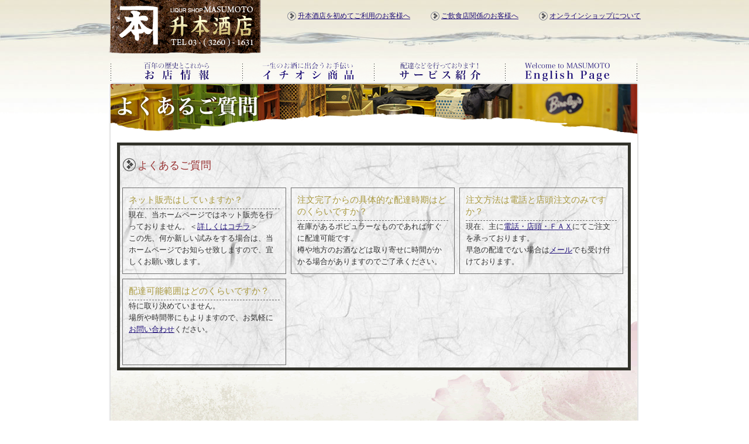

--- FILE ---
content_type: text/html; charset=UTF-8
request_url: http://nanmasu.com/faq/
body_size: 6016
content:
<?xml version="1.0" encoding="UTF-8"?>
<!DOCTYPE html PUBLIC "-//W3C//DTD XHTML 1.0 Transitional//EN" "http://www.w3.org/TR/xhtml1/DTD/xhtml1-transitional.dtd">
<html xmlns="http://www.w3.org/1999/xhtml">
<head>
<meta http-equiv="Content-Type" content="text/html; charset=UTF-8" />
<meta name="robots" content="INDEX,FOLLOW" />
<meta name="description" content="コメント：" />
<meta name="keywords" content="升本酒店,納戸町,神楽坂,牛込中央通り：" />
<meta http-equiv="content-Language" content="ja" />
<meta http-equiv="content-Script-Type" content="text/javascript" />
<meta http-equiv="content-Style-Type" content="text/css" />
<link rev="made" href="mailto:メールアドレス：" title="連絡先" />
<link rel="prev" href="/index.php" />
<link rel="shortcut icon" href="/img/favicon.ico" type="image/x-icon" />
<link rel="stylesheet" href="/common/default.css" type="text/css" charset="UTF-8" />
<link rel="stylesheet" href="/common/type1.css" type="text/css" charset="UTF-8" />
<script type="text/javascript" src="/common/AC_RunActiveContent.js"></script>
<title>納戸町　升本酒店：よくあるご質問</title>
<style type="text/css">
.p{width:258px;_width:279px; float:left; margin:4px !important;}
h4{ border-bottom:1px dashed #666666; padding-bottom:5px; margin:0;}
</style>
</head>
<body>

<meta http-equiv="Content-Type" content="text/html; charset=UTF-8" />
<!--contents_wrap:start-->
<div id="contents_wrap">

<!--header:start-->
	<div id="header">
	
		<div class="site_id">
		<a href="/"><img src="/img/header_id.gif" width="262" height="93" alt="升本酒店サイトID" /></a>
		</div>
		
		<div class="navigation">
		<ul>
			<li class="icon_link"><a href="/welcome/">升本酒店を初めてご利用のお客様へ</a></li>
			<li class="icon_link"><a href="/client/">ご飲食店関係のお客様へ</a></li>
			<li class="icon_link"><a href="/online_shop/">オンラインショップについて</a></li>
		</ul>
		</div>
	</div>
<!--header:end-->

			<div class="navi">
				<ul>
				<li class=""><a href="/info/" class="info">お店情報</a></li>
				<li class=""><a href="/liquor/" class="liqour">イチオシ商品</a></li>
				<li class=""><a href="/delivery/" class="delivery">配達サービス</a></li>
				<li class=""><a href="/english/" class="english">English</a></li>
				</ul>
			</div>

<!--outer_wrap:start-->
	<div id="outer_wrap">
	
<!--inner_wrap:start-->
		<div id="inner_wrap">
	  <!--contents_wrap:start-->
			<div class="contents_wrap" style=" background-image:url(../img/header_faq.png);">

			  <!--contents:start-->
			  	<div class=" contents">
			  
					<!--Ｌ字フレーム:start-->
					<div class=" vertical" style="_padding-bottom:5px;">
					<h3>よくあるご質問</h3>

						<div class="p">
						<!--↓質問↓-->
						<h4>ネット販売はしていますか？</h4>
						<!--↓回答↓-->
						<p>
							現在、当ホームページではネット販売を行っておりません。＜<a href="/online_shop/">詳しくはコチラ</a>＞<br />
							この先、何か新しい試みをする場合は、当ホームページでお知らせ致しますので、宜しくお願い致します。<br />
						</p>
						</div>
						
						<div class="p">
						<!--↓質問↓-->
						<h4>注文完了からの具体的な配達時期はどのくらいですか？</h4>
						<!--↓回答↓-->
						<p>
							在庫があるポピュラーなものであればすぐに配達可能です。<br />
							樽や地方のお酒などは取り寄せに時間がかかる場合がありますのでご了承ください。
						</p>
						</div>

						<div class="p">
						<!--↓質問↓-->
						<h4>注文方法は電話と店頭注文のみですか？</h4>
						<!--↓回答↓-->
						<p>
							現在、主に<a href="http://nanmasu.com/info/#information">電話・店頭・ＦＡＸ</a>にてご注文を承っております。<br />
							早急の配達でない場合は<a href="/contact/">メール</a>でも受け付けております。
						</p>
						</div>
					
						<div class="p">
						<!--↓質問↓-->
						<h4>配達可能範囲はどのくらいですか？</h4>
						<!--↓回答↓-->
						<p>
							特に取り決めていません。<br />
							場所や時間帯にもよりますので、お気軽に<a href="/contact/">お問い合わせ</a>ください。<br />
                            <br />
                            <br />
						</p>
						</div>


					</div>
					<!--Ｌ字フレーム:end-->


				</div>

				<!--お店情報:end-->

			</div>
			<!--contents:end-->
		 
		<!--contents_wrap:end-->
		

<!--footer:start-->
			<div class="footer">
				<ul style="border-bottom:1px #707070 dotted;">
				<li><a href="/">トップ</a>｜</li>
				<li><a href="/info/">お店情報</a>｜</li>
				<li><a href="/liquor/">イチオシ商品</a>｜</li>
				<li><a href="/delivery/">サービス紹介</a>｜</li>
				<li><a href="/english/">English Page</a>｜</li>
				<li><a href="/welcome/">升本酒店を初めてご利用のお客様へ</a>｜</li>
				<li><a href="/client/">ご飲食店関係のお客様へ</a>｜</li>
				<li><a href="/online_shop/">オンラインショップについて</a></li>

				</ul>
				<br />
				<ul>
				<li class="foot_blog"><a href="http://blog.livedoor.jp/nanmasu/">若旦那ブログ</a>｜</li>
				<li class="icon_link"><a href="/topics/">お知らせ</a>｜</li>
				<li class="icon_link"><a href="/faq/">よくあるご質問</a>｜</li>
				<li class="foot_contact"><a href="/contact/">お問い合せ</a>｜</li>
				<li class="foot_privacy"><a href="/privacy/">プライバシーポリシー</a></li>

				<li style="width:340px; text-align:right;">copyright (C) 納戸町 升本酒店 all rights reserved.</li>
				</ul>
			</div>
<!--footer:end-->

		</div>
<!--inner_wrap:end-->

	</div>
<!--outer_wrap:end-->

</div>
<!--contents_wrap:end-->

</body>
</html>

--- FILE ---
content_type: text/css
request_url: http://nanmasu.com/common/default.css
body_size: 9396
content:
@charset "EUC-JP";
/*--------------------------------------
目次
	（１）初期設定リセット
	（２）全体のベース
	（３）トップページ
	（４）お店情報
	（５）イチオシ商品
	（６）配達サービス
	（７）よくある質問
	（８）サブコンテンツ（その他のページ）
---------------------------------------*/





/*--------------------------------------
（１）初期設定リセット
---------------------------------------*/
html{ font-size:13px; line-height:20px; color:#313131; overflow-y:scroll;}
html,body,div,ul,ol,li,dl,dt,dd,h1,h2,h3,h4,h5,h6,pre,form,p,blockquote,fieldset,input {margin: 0;padding: 0; }
h1,h2,h3,h4,h5,h6,pre,code,address,caption,cite,code,em,strong,th {font-size: 1em;font-weight: normal;font-style: normal; }
ul,ol { list-style: none; }
fieldset,img { border: none; }
caption,th { text-align: left; }
a:link{ text-decoration:underline; color:#201179;}
a:visited{ text-decoration:underline; color:#707070;}
a:hover{ text-decoration: underline; color:#175F1A;}
a:active { text-decoration:none; color:#175F1A;}





/*--------------------------------------
（２）全体のベース
---------------------------------------*/

/*2-1　コンテンツの枠組み*/
html{
	background:url("http://nanmasu.com/img/body_bg.jpg") repeat-x 0px top;
}

body{
	text-align:center;
}
#contents_wrap{
	width:910px;
	height:auto;
	margin:0 auto 10px auto;
	position:relative;
	text-align:left;
}
#outer_wrap{
	background:url("http://nanmasu.com/img/wrap_bg_side.gif") repeat-y left top;
	height:auto;
	width:910px;
	float:left;
}
#inner_wrap{
	background:url("http://nanmasu.com/img/wrap_bg_bottom.gif") no-repeat 4px bottom;
	height:auto;
	display: -moz-inline-box; /*for Firefox 2*/
	display: inline-block; /*for modern*/
	/display: inline; /*for ie5～7*/
	/zoom: 1; /*for ie5～7*/
	width:910px;
	text-align:center;
}

#inner_wrap div{
	text-align:left;
}
/*2-2　ヘッダー*/
#header{
	height:100px;
	position:relative;
	font-size:12px;
}
#header .site_id{
	width:270px;
	float:left;
}

#header .navigation{
	width:640px;
	float:left;
}

#header .navigation ul{
	display: inline;
	float:right;
	margin:20px 0 0 0;
}
#header .navigation ul li{
	width:auto;
	display: inline;
	float:left;
	margin:0 0 0 35px;
}

.icon_link{
	line-height:15px;
	padding:0 0 0 18px;
	background:url("http://nanmasu.com/img/icon_common.gif") no-repeat 0 0;
}

.icon_link_support{
	padding:2px 0 2px 18px;
	line-height:15px;
	height:18px;
}
/*2-3　フッター*/
.footer{
	width:870px;
	height:60px;
	/*position:relative;　このタグを入れるとリンクボタンが押せなくなるバグ発生*/
	margin:0 auto;
	padding:0 0 0 0;
	font-size:12px;
}
.footer ul{
	width:870px;
	display: inline;
	float:left;
	margin:0 0 5px 0px;
	padding:0 0 5px 0;
}
.footer ul li{
	width:auto;
	display: inline;
	float:left;
}
.foot_blog{
	line-height: 15px;
	padding:0 0 0 18px;
	background:url("http://nanmasu.com/img/icon_blog.gif") no-repeat;
}
.foot_contact{
	line-height: 15px;
	padding:0 0 0 18px;
	background:url("http://nanmasu.com/img/icon_contact.gif") no-repeat;
}
.foot_privacy{
	line-height: 15px;
	padding:0 0 0 18px;
	background:url("http://nanmasu.com/img/icon_privacy.gif") no-repeat;
}

.foot_copyright{
	width:520px;
	text-align:right;
}

/*--------------------------------------
ナビゲーション
---------------------------------------*/
.navi{
	width:900px;
	height:auto;
	float:left;
	position:relative;
	margin-left:4px;
	display:inline;
}

.navi ul{
	display: inline;
}

.navi ul li{
	width:225px;
	height:44px;
	display:block;
	float:left;
	overflow: hidden;
	margin:0px;
}

.navi ul li a{
	padding-top: 44px;
	display: block;
	overflow:hidden:
}

.navi ul li a.info{background:url("http://nanmasu.com/img/navi_info.png") no-repeat top left;}
.navi ul li a.info:hover{background:url("http://nanmasu.com/img/navi_info_hover.png") no-repeat top left;}
.navi ul li.active a.info{background:url("http://nanmasu.com/img/navi_info_hover.png") no-repeat top left;}

.navi ul li a.liqour{background:url("http://nanmasu.com/img/navi_liquor.png") no-repeat top left;}
.navi ul li a.liqour:hover{background:url("http://nanmasu.com/img/navi_liquor_hover.png") no-repeat top left;}
.navi ul li.active a.liqour{background:url("http://nanmasu.com/img/navi_liquor_hover.png") no-repeat top left;}

.navi ul li a.delivery{background:url("http://nanmasu.com/img/navi_delivery.png") no-repeat top left;}
.navi ul li a.delivery:hover{background:url("http://nanmasu.com/img/navi_delivery_hover.png") no-repeat top left;}
.navi ul li.active a.delivery{background:url("http://nanmasu.com/img/navi_delivery_hover.png") no-repeat top left;}

.navi ul li a.english{background:url("http://nanmasu.com/img/navi_english.png") no-repeat top left;}
.navi ul li a.english:hover{background:url("http://nanmasu.com/img/navi_english_hover.png") no-repeat top left;}
.navi ul li.active a.english{background:url("http://nanmasu.com/img/navi_english_hover.png") no-repeat top left;}

/*2-4　コンテンツ全般*/
.contents_wrap{
	width:908px;
	height:auto;
	float:left;
	position:relative;
	margin:0 0 70px 0;
	background-position:4px top;
	background-repeat:no-repeat;
	padding-top:100px;
}

.contents_wrap h2{
	font-size:18px;
	line-height:25px;
	font-weight:bold;
}



/*--------------------------------------
（３）トップページ
---------------------------------------*/

/*3-1　フラッシュ*/
.flash{
	width:910px;
	height:400px;
	position:relative;
	margin:0 0 50px 0;
}
/*slider*/
#slide-show {
	width:900px;
	margin:0 auto 50px auto;
}

/*3-2　お知らせと若旦那ブログの枠組み*/
.update{
	position:relative;
	margin:0 0 10px 20px;
	_margin:0 0 10px 10px;
	padding:0 0 0 60px;
	width:475px;
}

/*3-3　お知らせ*/
.topics{
	background:url("http://nanmasu.com/img/top_ttl_topics.gif") no-repeat left top;
	border-bottom:1px #707070 dotted;
	/*height:150px;*/
	height:170px;
	float:left;
}
.topics .date{
	width:120px;
	font-size:0.9em;
	font-size:12px;
	line-height:1em;
	color:#B466B4;
	padding:11px 0;
}
.topics .note{
	width:300px;
}

/*3-3　リンク*/
.link{
	background:url("http://nanmasu.com/img/top_ttl_link.gif") no-repeat 10px top;
	border-left:1px #707070 dotted;
	/*height:300px;*/
	height:auto;
	width:265px;
	float:right;
}

.link img{
	padding:2px;
	border:1px #444444 solid;
	margin-right:10px;
}


/*3-4　若旦那ブログ*/
.blog{
	background:url("http://nanmasu.com/img/top_ttl_blog.gif") no-repeat left top;
	margin-bottom:50px;
	height:150px;
	float:left;
}

.blog .catchcopy{
	font-size:12px;
}
.blog .title{
	height:30px;
	margin:5px 0;
	padding:2px 0 0 25px;
	line-height:1.5em;
	background:url("http://nanmasu.com/img/icon_blog_chara.gif") no-repeat;
}

.blog .date{
	font-size:11px;
	line-height:1em;
	color:#B466B4;
}

.blog .note{
	font-size:12px;
}

.photo,.pict{
	background:#ffffff;
	margin:0 5px 5px 0;
	padding:3px;
	border:1px #707070 solid;
	float:left;
	text-align:left;
}

.blog .more{
	padding:0 0 2px 18px;
	line-height:20px;
	height:20px;
	background:url("http://nanmasu.com/img/icon_common.gif") no-repeat;
	margin-right:20px;
	_margin-right:0px;
}





/*--------------------------------------
（４）お店情報
---------------------------------------*/





/*--------------------------------------
（５）イチオシ商品
---------------------------------------*/






/*--------------------------------------
（６）配達サービス
---------------------------------------*/





/*--------------------------------------
（７）よくある質問
---------------------------------------*/





/*--------------------------------------
（８）サブコンテンツ（その他のページ）
---------------------------------------*/
/*8-1　お問い合せ*/
.contact_wrap{
	width:910px;
	height:auto;
	position:relative;
	margin:0 0 70px 0;
}

.contact_form{
	margin:20px auto;
	width:500px;
}

.form_a{
	padding:20px 50px;
	width:400px;
	text-align:left;
}

.form_a p{
	margin:20px;
}

.acsess_b{
	margin:0 auto;
	width:100px;
	text-align:center;
}

.need{
	font-size:11px;
	color:#f00f00;
	padding:2px;
}

/*8-2　管理画面*/

.login_info{
	padding:0;
	border-right:1px #999999 solid;
	border-left:1px #999999 solid;
	font-size:13px;
}

.login_info th{
	background: #efefef;
	text-align:center;
	padding:2px;
	border:1px #999999 solid;
	border-right:none;
	border-left:none;
}

.login_info td{
	background: none;
	padding:2px 5px;
	border-bottom:1px #999999 solid;
	border-top:none;
	border-right:none;
}

.code{
	color:#f00f00;
	}
	
/*8-3　お知らせ関係*/
.input_topics{
	padding:0;
	margin:5px 0 10px 0;
}

.list_topics{
	margin:0 auto;
	border:#888888 1px solid;
	border-right: none;
	font-size:13px;
}

.list_topics th{
	text-align:center;
	padding:5px 0;
	background:#cccccc;
	border-bottom:#888888 1px solid;
	border-right:#888888 1px solid;
	font-weight:bold;
	vertical-align:middle;
}

.list_topics td{
	text-align:center;
	padding:5px 0;
	border-bottom:#888888 1px solid;
	border-right:#888888 1px dotted;
	vertical-align:middle;
}

.list_topics .note{
	text-align:left;
	padding-left:10px;
}

a.page_link{
	border:1px #666666 solid;
	background:#201179;
	color:#ffffff;
	padding:3px 6px;
	text-decoration:none;
}

a.page_link:hover{
	background:#175F1A;
}

.page_link_active{
	border:1px #666666 solid;
	padding:3px 6px;
	background:#ffffff;
	color:#313131;
}

/*8-4　お知らせ詳細表示*/
.topics_detail{
	width: 450px;
	float:left;
	position:relative;
	height:auto;
	margin-right:10px;
}

.topics_list{
	width: 180px;
	float:left;
	position:relative;
	height:auto;
}

.topics_list li{
	margin-bottom:8px;
}

--- FILE ---
content_type: text/css
request_url: http://nanmasu.com/common/type1.css
body_size: 2571
content:
@charset "EUC-JP";

h3{
	color:#993333;
	font-size:18px;
	line-height:28px;
	font-weight: normal;
	margin:20px 0 20px 5px;
	padding:0 0 0 25px;
	background:url("http://nanmasu.com/img/icon_common_big.gif") no-repeat left 2px;
}

h4{
	font-size:15px;
	font-weight: normal;
	margin:15px 0 0 0;
	color:#a9993f;
}

/*--------------------------------------
コンテンツ（右）
---------------------------------------*/

.contents{
	width:900px;
	height:auto;
	float:left;
	position:relative;
	margin:0 auto;
}

/*DIVの高さ統一*/
.contents div {  
	overflow: hidden;
	height: auto;
	float:left;
	display: inline;
}  
.contents div div {  
	float: left;  
	padding-bottom: 32767px;  
	margin-bottom: -32767px;   
} 

.contents .vertical{
	border:5px solid #32322A;
	position:relative;
	height:auto;
	width:868px;
	_width:878px;
	float:left;
	margin:0 0 15px 15px;
	padding:0;
	background:url("http://nanmasu.com/img/contents_bg.jpg"); 
}

.contents .horizon{
	border:5px solid #32322A;
	position:relative;
	height:auto;
	width:auto;
	float:left;
	margin:0 0 15px 15px;
	background:url("http://nanmasu.com/img/contents_bg.jpg"); 
}

.contents p{
	border:1px solid #6f6f6f;
	margin:5px;
	padding:10px;
}

.contents .p{
	border:1px solid #6f6f6f;
	margin:0 5px 5px 5px;
	padding:10px;
}

.contents .p p{
	border:none;
	padding:0;
	margin:0;
}


/*Ｌ字フレーム
.corner_top_left{background: url("http://nanmasu.com/img/frame_top_left.gif") no-repeat top left; width:100%; height:auto;}
.corner_top_right{background: url("http://nanmasu.com/img/frame_top_right.gif") no-repeat top right;}
.corner_bottom_left{background: url("http://nanmasu.com/img/frame_bottom_left.gif") no-repeat bottom left;}
.corner_bottom_right{background: url("http://nanmasu.com/img/frame_bottom_right.gif") no-repeat bottom right; padding:12px;}
*/

/*--------------------------------------
イチオシ商品
---------------------------------------*/
.recommend{
	width:410px;
	height:110px;
	float: left;
	xbackground:url("http://nanmasu.com/img/liqour_frame.gif") no-repeat;
	padding:5px;
	margin:0;
}

.recommend img{
	padding:2px;
	border:1px #444444 solid;
	margin-right:10px;
}

.recommend .name{
	font-size:16px;
	line-height:1em;color:#000000;
	font-family:"ＭＳ Ｐ明朝", "MS PMincho", "ヒラギノ明朝 Pro W3", "Hiragino Mincho Pro", serif;
	font-weight:bold;
}

.recommend .comment{
	border-bottom:1px #666666 solid;
	font-size:12px;
	line-height:15px;
	padding:5px 0;
}

.recommend .status{
	padding:5px 0;
	font-size:0.9em;
	_font-size:12px;
	line-height:1.1em;
}

.recommend .status span{
	color:#993333;
}

--- FILE ---
content_type: application/javascript
request_url: http://nanmasu.com/common/AC_RunActiveContent.js
body_size: 7669
content:
//v1.7
// Flash Player Version Detection
// Detect Client Browser type
// Copyright 2005-2007 Adobe Systems Incorporated.  All rights reserved.
var isIE  = (navigator.appVersion.indexOf("MSIE") != -1) ? true : false;
var isWin = (navigator.appVersion.toLowerCase().indexOf("win") != -1) ? true : false;
var isOpera = (navigator.userAgent.indexOf("Opera") != -1) ? true : false;

function ControlVersion()
{
	var version;
	var axo;
	var e;

	// NOTE : new ActiveXObject(strFoo) throws an exception if strFoo isn't in the registry

	try {
		// version will be set for 7.X or greater players
		axo = new ActiveXObject("ShockwaveFlash.ShockwaveFlash.7");
		version = axo.GetVariable("$version");
	} catch (e) {
	}

	if (!version)
	{
		try {
			// version will be set for 6.X players only
			axo = new ActiveXObject("ShockwaveFlash.ShockwaveFlash.6");
			
			// installed player is some revision of 6.0
			// GetVariable("$version") crashes for versions 6.0.22 through 6.0.29,
			// so we have to be careful. 
			
			// default to the first public version
			version = "WIN 6,0,21,0";

			// throws if AllowScripAccess does not exist (introduced in 6.0r47)		
			axo.AllowScriptAccess = "always";

			// safe to call for 6.0r47 or greater
			version = axo.GetVariable("$version");

		} catch (e) {
		}
	}

	if (!version)
	{
		try {
			// version will be set for 4.X or 5.X player
			axo = new ActiveXObject("ShockwaveFlash.ShockwaveFlash.3");
			version = axo.GetVariable("$version");
		} catch (e) {
		}
	}

	if (!version)
	{
		try {
			// version will be set for 3.X player
			axo = new ActiveXObject("ShockwaveFlash.ShockwaveFlash.3");
			version = "WIN 3,0,18,0";
		} catch (e) {
		}
	}

	if (!version)
	{
		try {
			// version will be set for 2.X player
			axo = new ActiveXObject("ShockwaveFlash.ShockwaveFlash");
			version = "WIN 2,0,0,11";
		} catch (e) {
			version = -1;
		}
	}
	
	return version;
}

// JavaScript helper required to detect Flash Player PlugIn version information
function GetSwfVer(){
	// NS/Opera version >= 3 check for Flash plugin in plugin array
	var flashVer = -1;
	
	if (navigator.plugins != null && navigator.plugins.length > 0) {
		if (navigator.plugins["Shockwave Flash 2.0"] || navigator.plugins["Shockwave Flash"]) {
			var swVer2 = navigator.plugins["Shockwave Flash 2.0"] ? " 2.0" : "";
			var flashDescription = navigator.plugins["Shockwave Flash" + swVer2].description;
			var descArray = flashDescription.split(" ");
			var tempArrayMajor = descArray[2].split(".");			
			var versionMajor = tempArrayMajor[0];
			var versionMinor = tempArrayMajor[1];
			var versionRevision = descArray[3];
			if (versionRevision == "") {
				versionRevision = descArray[4];
			}
			if (versionRevision[0] == "d") {
				versionRevision = versionRevision.substring(1);
			} else if (versionRevision[0] == "r") {
				versionRevision = versionRevision.substring(1);
				if (versionRevision.indexOf("d") > 0) {
					versionRevision = versionRevision.substring(0, versionRevision.indexOf("d"));
				}
			}
			var flashVer = versionMajor + "." + versionMinor + "." + versionRevision;
		}
	}
	// MSN/WebTV 2.6 supports Flash 4
	else if (navigator.userAgent.toLowerCase().indexOf("webtv/2.6") != -1) flashVer = 4;
	// WebTV 2.5 supports Flash 3
	else if (navigator.userAgent.toLowerCase().indexOf("webtv/2.5") != -1) flashVer = 3;
	// older WebTV supports Flash 2
	else if (navigator.userAgent.toLowerCase().indexOf("webtv") != -1) flashVer = 2;
	else if ( isIE && isWin && !isOpera ) {
		flashVer = ControlVersion();
	}	
	return flashVer;
}

// When called with reqMajorVer, reqMinorVer, reqRevision returns true if that version or greater is available
function DetectFlashVer(reqMajorVer, reqMinorVer, reqRevision)
{
	versionStr = GetSwfVer();
	if (versionStr == -1 ) {
		return false;
	} else if (versionStr != 0) {
		if(isIE && isWin && !isOpera) {
			// Given "WIN 2,0,0,11"
			tempArray		 = versionStr.split(" "); 	// ["WIN", "2,0,0,11"]
			tempString		= tempArray[1];			// "2,0,0,11"
			versionArray	  = tempString.split(",");	// ['2', '0', '0', '11']
		} else {
			versionArray	  = versionStr.split(".");
		}
		var versionMajor	  = versionArray[0];
		var versionMinor	  = versionArray[1];
		var versionRevision   = versionArray[2];

			// is the major.revision >= requested major.revision AND the minor version >= requested minor
		if (versionMajor > parseFloat(reqMajorVer)) {
			return true;
		} else if (versionMajor == parseFloat(reqMajorVer)) {
			if (versionMinor > parseFloat(reqMinorVer))
				return true;
			else if (versionMinor == parseFloat(reqMinorVer)) {
				if (versionRevision >= parseFloat(reqRevision))
					return true;
			}
		}
		return false;
	}
}

function AC_AddExtension(src, ext)
{
  if (src.indexOf('?') != -1)
	return src.replace(/\?/, ext+'?'); 
  else
	return src + ext;
}

function AC_Generateobj(objAttrs, params, embedAttrs) 
{ 
  var str = '';
  if (isIE && isWin && !isOpera)
  {
	str += '<object ';
	for (var i in objAttrs)
	{
	  str += i + '="' + objAttrs[i] + '" ';
	}
	str += '>';
	for (var i in params)
	{
	  str += '<param name="' + i + '" value="' + params[i] + '" /> ';
	}
	str += '</object>';
  }
  else
  {
	str += '<embed ';
	for (var i in embedAttrs)
	{
	  str += i + '="' + embedAttrs[i] + '" ';
	}
	str += '> </embed>';
  }

  document.write(str);
}

function AC_FL_RunContent(){
  var ret = 
	AC_GetArgs
	(  arguments, ".swf", "movie", "clsid:d27cdb6e-ae6d-11cf-96b8-444553540000"
	 , "application/x-shockwave-flash"
	);
  AC_Generateobj(ret.objAttrs, ret.params, ret.embedAttrs);
}

function AC_SW_RunContent(){
  var ret = 
	AC_GetArgs
	(  arguments, ".dcr", "src", "clsid:166B1BCA-3F9C-11CF-8075-444553540000"
	 , null
	);
  AC_Generateobj(ret.objAttrs, ret.params, ret.embedAttrs);
}

function AC_GetArgs(args, ext, srcParamName, classid, mimeType){
  var ret = new Object();
  ret.embedAttrs = new Object();
  ret.params = new Object();
  ret.objAttrs = new Object();
  for (var i=0; i < args.length; i=i+2){
	var currArg = args[i].toLowerCase();	

	switch (currArg){	
	  case "classid":
		break;
	  case "pluginspage":
		ret.embedAttrs[args[i]] = args[i+1];
		break;
	  case "src":
	  case "movie":	
		args[i+1] = AC_AddExtension(args[i+1], ext);
		ret.embedAttrs["src"] = args[i+1];
		ret.params[srcParamName] = args[i+1];
		break;
	  case "onafterupdate":
	  case "onbeforeupdate":
	  case "onblur":
	  case "oncellchange":
	  case "onclick":
	  case "ondblclick":
	  case "ondrag":
	  case "ondragend":
	  case "ondragenter":
	  case "ondragleave":
	  case "ondragover":
	  case "ondrop":
	  case "onfinish":
	  case "onfocus":
	  case "onhelp":
	  case "onmousedown":
	  case "onmouseup":
	  case "onmouseover":
	  case "onmousemove":
	  case "onmouseout":
	  case "onkeypress":
	  case "onkeydown":
	  case "onkeyup":
	  case "onload":
	  case "onlosecapture":
	  case "onpropertychange":
	  case "onreadystatechange":
	  case "onrowsdelete":
	  case "onrowenter":
	  case "onrowexit":
	  case "onrowsinserted":
	  case "onstart":
	  case "onscroll":
	  case "onbeforeeditfocus":
	  case "onactivate":
	  case "onbeforedeactivate":
	  case "ondeactivate":
	  case "type":
	  case "codebase":
	  case "id":
		ret.objAttrs[args[i]] = args[i+1];
		break;
	  case "width":
	  case "height":
	  case "align":
	  case "vspace": 
	  case "hspace":
	  case "class":
	  case "title":
	  case "accesskey":
	  case "name":
	  case "tabindex":
		ret.embedAttrs[args[i]] = ret.objAttrs[args[i]] = args[i+1];
		break;
	  default:
		ret.embedAttrs[args[i]] = ret.params[args[i]] = args[i+1];
	}
  }
  ret.objAttrs["classid"] = classid;
  if (mimeType) ret.embedAttrs["type"] = mimeType;
  return ret;
}
